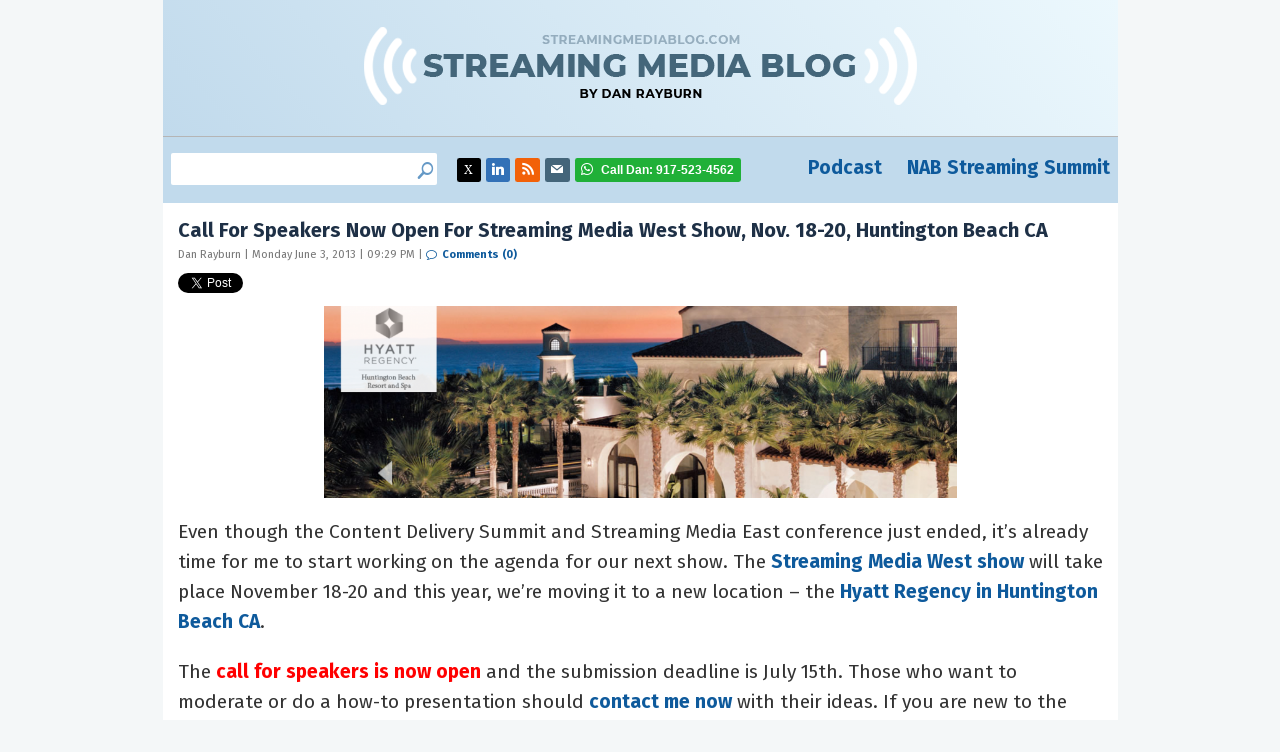

--- FILE ---
content_type: text/html; charset=UTF-8
request_url: https://www.streamingmediablog.com/2013/06/call-for-speakers-now-open-for-streaming-media-west-show-nov-18-20-huntington-beach-ca.html
body_size: 10331
content:
<!DOCTYPE html>
<html lang="en-US">
<head>
	<meta charset="UTF-8">
	<meta name="viewport" content="initial-scale=1.0,width=device-width,shrink-to-fit=no" />
	<meta http-equiv="X-UA-Compatible" content="IE=edge" />
	<link rel="profile" href="http://gmpg.org/xfn/11" />

	<link rel="apple-touch-icon" sizes="76x76" href="/apple-touch-icon.png">
	<link rel="icon" type="image/png" sizes="32x32" href="/favicon-32x32.png">
	<link rel="icon" type="image/png" sizes="16x16" href="/favicon-16x16.png">
	<link rel="manifest" href="/site.webmanifest">
	<link rel="mask-icon" href="/safari-pinned-tab.svg" color="#5bbad5">
	<meta name="msapplication-TileColor" content="#da532c">
	<meta name="theme-color" content="#ffffff">
	
	<!-- Google tag (Dan) -->
	<script async src="https://www.googletagmanager.com/gtag/js?id=G-RFH6367708"></script>
	<script>
	  window.dataLayer = window.dataLayer || [];
	  function gtag(){dataLayer.push(arguments);}
	  gtag('js', new Date());
	  gtag('config', 'G-RFH6367708');
	</script>

	<!-- Google Tag Manager (NAB) -->
	<script>(function(w,d,s,l,i){w[l]=w[l]||[];w[l].push({'gtm.start':
	new Date().getTime(),event:'gtm.js'});var f=d.getElementsByTagName(s)[0],
	j=d.createElement(s),dl=l!='dataLayer'?'&l='+l:'';j.async=true;j.src=
	'https://www.googletagmanager.com/gtm.js?id='+i+dl;f.parentNode.insertBefore(j,f);
	})(window,document,'script','dataLayer','GTM-MQKPWN');</script>
	<!-- End Google Tag Manager -->

    <meta name="twitter:site" content="@danrayburn"/>
    
	<title>Call For Speakers Now Open For Streaming Media West Show, Nov. 18-20, Huntington Beach CA &#8211; Dan Rayburn &#8211; StreamingMediaBlog.com</title>
<meta name='robots' content='max-image-preview:large' />
<link rel='dns-prefetch' href='//secure.gravatar.com' />
<link rel='dns-prefetch' href='//stats.wp.com' />
<link rel='dns-prefetch' href='//v0.wordpress.com' />
<link rel="alternate" type="application/rss+xml" title="Dan Rayburn - StreamingMediaBlog.com &raquo; Feed" href="https://www.streamingmediablog.com/feed" />
<link rel="alternate" type="application/rss+xml" title="Dan Rayburn - StreamingMediaBlog.com &raquo; Comments Feed" href="https://www.streamingmediablog.com/comments/feed" />
<link rel="alternate" title="oEmbed (JSON)" type="application/json+oembed" href="https://www.streamingmediablog.com/wp-json/oembed/1.0/embed?url=https%3A%2F%2Fwww.streamingmediablog.com%2F2013%2F06%2Fcall-for-speakers-now-open-for-streaming-media-west-show-nov-18-20-huntington-beach-ca.html" />
<link rel="alternate" title="oEmbed (XML)" type="text/xml+oembed" href="https://www.streamingmediablog.com/wp-json/oembed/1.0/embed?url=https%3A%2F%2Fwww.streamingmediablog.com%2F2013%2F06%2Fcall-for-speakers-now-open-for-streaming-media-west-show-nov-18-20-huntington-beach-ca.html&#038;format=xml" />
<style id='wp-img-auto-sizes-contain-inline-css' type='text/css'>
img:is([sizes=auto i],[sizes^="auto," i]){contain-intrinsic-size:3000px 1500px}
/*# sourceURL=wp-img-auto-sizes-contain-inline-css */
</style>
<link rel='stylesheet' id='jetpack_related-posts-css' href='https://www.streamingmediablog.com/wp-content/plugins/jetpack/modules/related-posts/related-posts.css?ver=20240116' type='text/css' media='all' />
<style id='wp-emoji-styles-inline-css' type='text/css'>

	img.wp-smiley, img.emoji {
		display: inline !important;
		border: none !important;
		box-shadow: none !important;
		height: 1em !important;
		width: 1em !important;
		margin: 0 0.07em !important;
		vertical-align: -0.1em !important;
		background: none !important;
		padding: 0 !important;
	}
/*# sourceURL=wp-emoji-styles-inline-css */
</style>
<style id='wp-block-library-inline-css' type='text/css'>
:root{--wp-block-synced-color:#7a00df;--wp-block-synced-color--rgb:122,0,223;--wp-bound-block-color:var(--wp-block-synced-color);--wp-editor-canvas-background:#ddd;--wp-admin-theme-color:#007cba;--wp-admin-theme-color--rgb:0,124,186;--wp-admin-theme-color-darker-10:#006ba1;--wp-admin-theme-color-darker-10--rgb:0,107,160.5;--wp-admin-theme-color-darker-20:#005a87;--wp-admin-theme-color-darker-20--rgb:0,90,135;--wp-admin-border-width-focus:2px}@media (min-resolution:192dpi){:root{--wp-admin-border-width-focus:1.5px}}.wp-element-button{cursor:pointer}:root .has-very-light-gray-background-color{background-color:#eee}:root .has-very-dark-gray-background-color{background-color:#313131}:root .has-very-light-gray-color{color:#eee}:root .has-very-dark-gray-color{color:#313131}:root .has-vivid-green-cyan-to-vivid-cyan-blue-gradient-background{background:linear-gradient(135deg,#00d084,#0693e3)}:root .has-purple-crush-gradient-background{background:linear-gradient(135deg,#34e2e4,#4721fb 50%,#ab1dfe)}:root .has-hazy-dawn-gradient-background{background:linear-gradient(135deg,#faaca8,#dad0ec)}:root .has-subdued-olive-gradient-background{background:linear-gradient(135deg,#fafae1,#67a671)}:root .has-atomic-cream-gradient-background{background:linear-gradient(135deg,#fdd79a,#004a59)}:root .has-nightshade-gradient-background{background:linear-gradient(135deg,#330968,#31cdcf)}:root .has-midnight-gradient-background{background:linear-gradient(135deg,#020381,#2874fc)}:root{--wp--preset--font-size--normal:16px;--wp--preset--font-size--huge:42px}.has-regular-font-size{font-size:1em}.has-larger-font-size{font-size:2.625em}.has-normal-font-size{font-size:var(--wp--preset--font-size--normal)}.has-huge-font-size{font-size:var(--wp--preset--font-size--huge)}.has-text-align-center{text-align:center}.has-text-align-left{text-align:left}.has-text-align-right{text-align:right}.has-fit-text{white-space:nowrap!important}#end-resizable-editor-section{display:none}.aligncenter{clear:both}.items-justified-left{justify-content:flex-start}.items-justified-center{justify-content:center}.items-justified-right{justify-content:flex-end}.items-justified-space-between{justify-content:space-between}.screen-reader-text{border:0;clip-path:inset(50%);height:1px;margin:-1px;overflow:hidden;padding:0;position:absolute;width:1px;word-wrap:normal!important}.screen-reader-text:focus{background-color:#ddd;clip-path:none;color:#444;display:block;font-size:1em;height:auto;left:5px;line-height:normal;padding:15px 23px 14px;text-decoration:none;top:5px;width:auto;z-index:100000}html :where(.has-border-color){border-style:solid}html :where([style*=border-top-color]){border-top-style:solid}html :where([style*=border-right-color]){border-right-style:solid}html :where([style*=border-bottom-color]){border-bottom-style:solid}html :where([style*=border-left-color]){border-left-style:solid}html :where([style*=border-width]){border-style:solid}html :where([style*=border-top-width]){border-top-style:solid}html :where([style*=border-right-width]){border-right-style:solid}html :where([style*=border-bottom-width]){border-bottom-style:solid}html :where([style*=border-left-width]){border-left-style:solid}html :where(img[class*=wp-image-]){height:auto;max-width:100%}:where(figure){margin:0 0 1em}html :where(.is-position-sticky){--wp-admin--admin-bar--position-offset:var(--wp-admin--admin-bar--height,0px)}@media screen and (max-width:600px){html :where(.is-position-sticky){--wp-admin--admin-bar--position-offset:0px}}

/*# sourceURL=wp-block-library-inline-css */
</style><style id='global-styles-inline-css' type='text/css'>
:root{--wp--preset--aspect-ratio--square: 1;--wp--preset--aspect-ratio--4-3: 4/3;--wp--preset--aspect-ratio--3-4: 3/4;--wp--preset--aspect-ratio--3-2: 3/2;--wp--preset--aspect-ratio--2-3: 2/3;--wp--preset--aspect-ratio--16-9: 16/9;--wp--preset--aspect-ratio--9-16: 9/16;--wp--preset--color--black: #000000;--wp--preset--color--cyan-bluish-gray: #abb8c3;--wp--preset--color--white: #ffffff;--wp--preset--color--pale-pink: #f78da7;--wp--preset--color--vivid-red: #cf2e2e;--wp--preset--color--luminous-vivid-orange: #ff6900;--wp--preset--color--luminous-vivid-amber: #fcb900;--wp--preset--color--light-green-cyan: #7bdcb5;--wp--preset--color--vivid-green-cyan: #00d084;--wp--preset--color--pale-cyan-blue: #8ed1fc;--wp--preset--color--vivid-cyan-blue: #0693e3;--wp--preset--color--vivid-purple: #9b51e0;--wp--preset--gradient--vivid-cyan-blue-to-vivid-purple: linear-gradient(135deg,rgb(6,147,227) 0%,rgb(155,81,224) 100%);--wp--preset--gradient--light-green-cyan-to-vivid-green-cyan: linear-gradient(135deg,rgb(122,220,180) 0%,rgb(0,208,130) 100%);--wp--preset--gradient--luminous-vivid-amber-to-luminous-vivid-orange: linear-gradient(135deg,rgb(252,185,0) 0%,rgb(255,105,0) 100%);--wp--preset--gradient--luminous-vivid-orange-to-vivid-red: linear-gradient(135deg,rgb(255,105,0) 0%,rgb(207,46,46) 100%);--wp--preset--gradient--very-light-gray-to-cyan-bluish-gray: linear-gradient(135deg,rgb(238,238,238) 0%,rgb(169,184,195) 100%);--wp--preset--gradient--cool-to-warm-spectrum: linear-gradient(135deg,rgb(74,234,220) 0%,rgb(151,120,209) 20%,rgb(207,42,186) 40%,rgb(238,44,130) 60%,rgb(251,105,98) 80%,rgb(254,248,76) 100%);--wp--preset--gradient--blush-light-purple: linear-gradient(135deg,rgb(255,206,236) 0%,rgb(152,150,240) 100%);--wp--preset--gradient--blush-bordeaux: linear-gradient(135deg,rgb(254,205,165) 0%,rgb(254,45,45) 50%,rgb(107,0,62) 100%);--wp--preset--gradient--luminous-dusk: linear-gradient(135deg,rgb(255,203,112) 0%,rgb(199,81,192) 50%,rgb(65,88,208) 100%);--wp--preset--gradient--pale-ocean: linear-gradient(135deg,rgb(255,245,203) 0%,rgb(182,227,212) 50%,rgb(51,167,181) 100%);--wp--preset--gradient--electric-grass: linear-gradient(135deg,rgb(202,248,128) 0%,rgb(113,206,126) 100%);--wp--preset--gradient--midnight: linear-gradient(135deg,rgb(2,3,129) 0%,rgb(40,116,252) 100%);--wp--preset--font-size--small: 13px;--wp--preset--font-size--medium: 20px;--wp--preset--font-size--large: 36px;--wp--preset--font-size--x-large: 42px;--wp--preset--spacing--20: 0.44rem;--wp--preset--spacing--30: 0.67rem;--wp--preset--spacing--40: 1rem;--wp--preset--spacing--50: 1.5rem;--wp--preset--spacing--60: 2.25rem;--wp--preset--spacing--70: 3.38rem;--wp--preset--spacing--80: 5.06rem;--wp--preset--shadow--natural: 6px 6px 9px rgba(0, 0, 0, 0.2);--wp--preset--shadow--deep: 12px 12px 50px rgba(0, 0, 0, 0.4);--wp--preset--shadow--sharp: 6px 6px 0px rgba(0, 0, 0, 0.2);--wp--preset--shadow--outlined: 6px 6px 0px -3px rgb(255, 255, 255), 6px 6px rgb(0, 0, 0);--wp--preset--shadow--crisp: 6px 6px 0px rgb(0, 0, 0);}:where(.is-layout-flex){gap: 0.5em;}:where(.is-layout-grid){gap: 0.5em;}body .is-layout-flex{display: flex;}.is-layout-flex{flex-wrap: wrap;align-items: center;}.is-layout-flex > :is(*, div){margin: 0;}body .is-layout-grid{display: grid;}.is-layout-grid > :is(*, div){margin: 0;}:where(.wp-block-columns.is-layout-flex){gap: 2em;}:where(.wp-block-columns.is-layout-grid){gap: 2em;}:where(.wp-block-post-template.is-layout-flex){gap: 1.25em;}:where(.wp-block-post-template.is-layout-grid){gap: 1.25em;}.has-black-color{color: var(--wp--preset--color--black) !important;}.has-cyan-bluish-gray-color{color: var(--wp--preset--color--cyan-bluish-gray) !important;}.has-white-color{color: var(--wp--preset--color--white) !important;}.has-pale-pink-color{color: var(--wp--preset--color--pale-pink) !important;}.has-vivid-red-color{color: var(--wp--preset--color--vivid-red) !important;}.has-luminous-vivid-orange-color{color: var(--wp--preset--color--luminous-vivid-orange) !important;}.has-luminous-vivid-amber-color{color: var(--wp--preset--color--luminous-vivid-amber) !important;}.has-light-green-cyan-color{color: var(--wp--preset--color--light-green-cyan) !important;}.has-vivid-green-cyan-color{color: var(--wp--preset--color--vivid-green-cyan) !important;}.has-pale-cyan-blue-color{color: var(--wp--preset--color--pale-cyan-blue) !important;}.has-vivid-cyan-blue-color{color: var(--wp--preset--color--vivid-cyan-blue) !important;}.has-vivid-purple-color{color: var(--wp--preset--color--vivid-purple) !important;}.has-black-background-color{background-color: var(--wp--preset--color--black) !important;}.has-cyan-bluish-gray-background-color{background-color: var(--wp--preset--color--cyan-bluish-gray) !important;}.has-white-background-color{background-color: var(--wp--preset--color--white) !important;}.has-pale-pink-background-color{background-color: var(--wp--preset--color--pale-pink) !important;}.has-vivid-red-background-color{background-color: var(--wp--preset--color--vivid-red) !important;}.has-luminous-vivid-orange-background-color{background-color: var(--wp--preset--color--luminous-vivid-orange) !important;}.has-luminous-vivid-amber-background-color{background-color: var(--wp--preset--color--luminous-vivid-amber) !important;}.has-light-green-cyan-background-color{background-color: var(--wp--preset--color--light-green-cyan) !important;}.has-vivid-green-cyan-background-color{background-color: var(--wp--preset--color--vivid-green-cyan) !important;}.has-pale-cyan-blue-background-color{background-color: var(--wp--preset--color--pale-cyan-blue) !important;}.has-vivid-cyan-blue-background-color{background-color: var(--wp--preset--color--vivid-cyan-blue) !important;}.has-vivid-purple-background-color{background-color: var(--wp--preset--color--vivid-purple) !important;}.has-black-border-color{border-color: var(--wp--preset--color--black) !important;}.has-cyan-bluish-gray-border-color{border-color: var(--wp--preset--color--cyan-bluish-gray) !important;}.has-white-border-color{border-color: var(--wp--preset--color--white) !important;}.has-pale-pink-border-color{border-color: var(--wp--preset--color--pale-pink) !important;}.has-vivid-red-border-color{border-color: var(--wp--preset--color--vivid-red) !important;}.has-luminous-vivid-orange-border-color{border-color: var(--wp--preset--color--luminous-vivid-orange) !important;}.has-luminous-vivid-amber-border-color{border-color: var(--wp--preset--color--luminous-vivid-amber) !important;}.has-light-green-cyan-border-color{border-color: var(--wp--preset--color--light-green-cyan) !important;}.has-vivid-green-cyan-border-color{border-color: var(--wp--preset--color--vivid-green-cyan) !important;}.has-pale-cyan-blue-border-color{border-color: var(--wp--preset--color--pale-cyan-blue) !important;}.has-vivid-cyan-blue-border-color{border-color: var(--wp--preset--color--vivid-cyan-blue) !important;}.has-vivid-purple-border-color{border-color: var(--wp--preset--color--vivid-purple) !important;}.has-vivid-cyan-blue-to-vivid-purple-gradient-background{background: var(--wp--preset--gradient--vivid-cyan-blue-to-vivid-purple) !important;}.has-light-green-cyan-to-vivid-green-cyan-gradient-background{background: var(--wp--preset--gradient--light-green-cyan-to-vivid-green-cyan) !important;}.has-luminous-vivid-amber-to-luminous-vivid-orange-gradient-background{background: var(--wp--preset--gradient--luminous-vivid-amber-to-luminous-vivid-orange) !important;}.has-luminous-vivid-orange-to-vivid-red-gradient-background{background: var(--wp--preset--gradient--luminous-vivid-orange-to-vivid-red) !important;}.has-very-light-gray-to-cyan-bluish-gray-gradient-background{background: var(--wp--preset--gradient--very-light-gray-to-cyan-bluish-gray) !important;}.has-cool-to-warm-spectrum-gradient-background{background: var(--wp--preset--gradient--cool-to-warm-spectrum) !important;}.has-blush-light-purple-gradient-background{background: var(--wp--preset--gradient--blush-light-purple) !important;}.has-blush-bordeaux-gradient-background{background: var(--wp--preset--gradient--blush-bordeaux) !important;}.has-luminous-dusk-gradient-background{background: var(--wp--preset--gradient--luminous-dusk) !important;}.has-pale-ocean-gradient-background{background: var(--wp--preset--gradient--pale-ocean) !important;}.has-electric-grass-gradient-background{background: var(--wp--preset--gradient--electric-grass) !important;}.has-midnight-gradient-background{background: var(--wp--preset--gradient--midnight) !important;}.has-small-font-size{font-size: var(--wp--preset--font-size--small) !important;}.has-medium-font-size{font-size: var(--wp--preset--font-size--medium) !important;}.has-large-font-size{font-size: var(--wp--preset--font-size--large) !important;}.has-x-large-font-size{font-size: var(--wp--preset--font-size--x-large) !important;}
/*# sourceURL=global-styles-inline-css */
</style>

<style id='classic-theme-styles-inline-css' type='text/css'>
/*! This file is auto-generated */
.wp-block-button__link{color:#fff;background-color:#32373c;border-radius:9999px;box-shadow:none;text-decoration:none;padding:calc(.667em + 2px) calc(1.333em + 2px);font-size:1.125em}.wp-block-file__button{background:#32373c;color:#fff;text-decoration:none}
/*# sourceURL=/wp-includes/css/classic-themes.min.css */
</style>
<link rel='stylesheet' id='smblog-style-css' href='https://www.streamingmediablog.com/wp-content/themes/smblog/style.css?1&#038;ver=1694443945' type='text/css' media='all' />
<link rel='stylesheet' id='sharedaddy-css' href='https://www.streamingmediablog.com/wp-content/plugins/jetpack/modules/sharedaddy/sharing.css?ver=15.4' type='text/css' media='all' />
<link rel='stylesheet' id='social-logos-css' href='https://www.streamingmediablog.com/wp-content/plugins/jetpack/_inc/social-logos/social-logos.min.css?ver=15.4' type='text/css' media='all' />
<script type="text/javascript" id="jetpack_related-posts-js-extra">
/* <![CDATA[ */
var related_posts_js_options = {"post_heading":"h4"};
//# sourceURL=jetpack_related-posts-js-extra
/* ]]> */
</script>
<script type="text/javascript" src="https://www.streamingmediablog.com/wp-content/plugins/jetpack/_inc/build/related-posts/related-posts.min.js?ver=20240116" id="jetpack_related-posts-js"></script>
<script type="text/javascript" src="https://www.streamingmediablog.com/wp-includes/js/jquery/jquery.min.js?ver=3.7.1" id="jquery-core-js"></script>
<script type="text/javascript" src="https://www.streamingmediablog.com/wp-includes/js/jquery/jquery-migrate.min.js?ver=3.4.1" id="jquery-migrate-js"></script>
<script type="text/javascript" src="https://www.streamingmediablog.com/wp-content/themes/smblog/picturefill.min.js?ver=3.0.2" id="picturefill-js" async></script>
<link rel="https://api.w.org/" href="https://www.streamingmediablog.com/wp-json/" /><link rel="alternate" title="JSON" type="application/json" href="https://www.streamingmediablog.com/wp-json/wp/v2/posts/4321" /><link rel="EditURI" type="application/rsd+xml" title="RSD" href="https://www.streamingmediablog.com/xmlrpc.php?rsd" />
<link rel="canonical" href="https://www.streamingmediablog.com/2013/06/call-for-speakers-now-open-for-streaming-media-west-show-nov-18-20-huntington-beach-ca.html" />
<link rel='shortlink' href='https://wp.me/p4oCGC-17H' />
	<style>img#wpstats{display:none}</style>
			<script>document.createElement("picture");</script>
		<link rel="shortcut icon" href="https://www.streamingmediablog.com/wp-content/themes/smblog/favicon.ico?a=1" type="image/x-icon" />
	
<!-- Jetpack Open Graph Tags -->
<meta property="og:type" content="article" />
<meta property="og:title" content="Call For Speakers Now Open For Streaming Media West Show, Nov. 18-20, Huntington Beach CA" />
<meta property="og:url" content="https://www.streamingmediablog.com/2013/06/call-for-speakers-now-open-for-streaming-media-west-show-nov-18-20-huntington-beach-ca.html" />
<meta property="og:description" content="Even though the Content Delivery Summit and Streaming Media East conference just ended, it&#8217;s already time for me to start working on the agenda for our next show. The Streaming Media West sho…" />
<meta property="article:published_time" content="2013-06-04T01:29:10+00:00" />
<meta property="article:modified_time" content="2013-06-04T01:29:10+00:00" />
<meta property="og:site_name" content="Dan Rayburn - StreamingMediaBlog.com" />
<meta property="og:image" content="https://www.streamingmediablog.com/wp-content/uploads/2013/06/Screen-Shot-2013-06-03-at-9.16.27-PM-1024x311.png" />
<meta property="og:image:width" content="633" />
<meta property="og:image:height" content="192" />
<meta property="og:image:alt" content="Screen Shot 2013-06-03 at 9.16.27 PM" />
<meta property="og:locale" content="en_US" />
<meta name="twitter:text:title" content="Call For Speakers Now Open For Streaming Media West Show, Nov. 18-20, Huntington Beach CA" />
<meta name="twitter:image" content="https://www.streamingmediablog.com/wp-content/uploads/2013/06/Screen-Shot-2013-06-03-at-9.16.27-PM-1024x311.png?w=640" />
<meta name="twitter:image:alt" content="Screen Shot 2013-06-03 at 9.16.27 PM" />
<meta name="twitter:card" content="summary_large_image" />

<!-- End Jetpack Open Graph Tags -->
<link rel="icon" href="https://www.streamingmediablog.com/wp-content/uploads/2021/12/cropped-profile-pic-reversed-32x32.jpg" sizes="32x32" />
<link rel="icon" href="https://www.streamingmediablog.com/wp-content/uploads/2021/12/cropped-profile-pic-reversed-192x192.jpg" sizes="192x192" />
<link rel="apple-touch-icon" href="https://www.streamingmediablog.com/wp-content/uploads/2021/12/cropped-profile-pic-reversed-180x180.jpg" />
<meta name="msapplication-TileImage" content="https://www.streamingmediablog.com/wp-content/uploads/2021/12/cropped-profile-pic-reversed-270x270.jpg" />
	<script async='async' src='https://www.googletagservices.com/tag/js/gpt.js'></script>
<script>
  var googletag = googletag || {};
  googletag.cmd = googletag.cmd || [];
</script>

<script>
  googletag.cmd.push(function() {
    var mapping = googletag.sizeMapping().addSize([0,0],[300,50]).addSize([768,0],[728,90]).build();
    googletag.defineSlot('/51876889/businessofvideoblog-banner', [468, 60], 'div-gpt-ad-1513892161070-0').addService(googletag.pubads());
    googletag.defineSlot('/51876889/businessofvideoblog-boxes', [[300, 150], [300, 200], [300, 100], [300, 250]], 'div-gpt-ad-1513892161070-1').addService(googletag.pubads());
    googletag.defineSlot('/51876889/businessofvideoblog-leaderboard', [[728, 90],[300,50]], 'div-gpt-ad-1513892161070-2').addService(googletag.pubads()).defineSizeMapping(mapping);
    googletag.defineSlot('/51876889/businessofvideoblog-rectangle_1', [300, 100], 'div-gpt-ad-1513892161070-3').addService(googletag.pubads());
    googletag.defineSlot('/51876889/businessofvideoblog-rectangle_10', [300, 100], 'div-gpt-ad-1513892161070-4').addService(googletag.pubads());
    googletag.defineSlot('/51876889/businessofvideoblog-rectangle_11', [300, 100], 'div-gpt-ad-1513892161070-5').addService(googletag.pubads());
    googletag.defineSlot('/51876889/businessofvideoblog-rectangle_12', [300, 100], 'div-gpt-ad-1513892161070-6').addService(googletag.pubads());
    googletag.defineSlot('/51876889/businessofvideoblog-rectangle_13', [300, 100], 'div-gpt-ad-1513892161070-7').addService(googletag.pubads());
    googletag.defineSlot('/51876889/businessofvideoblog-rectangle_14', [300, 100], 'div-gpt-ad-1513892161070-8').addService(googletag.pubads());
    googletag.defineSlot('/51876889/businessofvideoblog-rectangle_15', [300, 100], 'div-gpt-ad-1513892161070-9').addService(googletag.pubads());
    googletag.defineSlot('/51876889/businessofvideoblog-rectangle_16', [300, 100], 'div-gpt-ad-1513892161070-10').addService(googletag.pubads());
    googletag.defineSlot('/51876889/businessofvideoblog-rectangle_17', [300, 100], 'div-gpt-ad-1513892161070-11').addService(googletag.pubads());
    googletag.defineSlot('/51876889/businessofvideoblog-rectangle_18', [300, 100], 'div-gpt-ad-1513892161070-12').addService(googletag.pubads());
    googletag.defineSlot('/51876889/businessofvideoblog-rectangle_19', [300, 100], 'div-gpt-ad-1513892161070-13').addService(googletag.pubads());
    googletag.defineSlot('/51876889/businessofvideoblog-rectangle_2', [300, 100], 'div-gpt-ad-1513892161070-14').addService(googletag.pubads());
    googletag.defineSlot('/51876889/businessofvideoblog-rectangle_20', [300, 100], 'div-gpt-ad-1513892161070-15').addService(googletag.pubads());
    googletag.defineSlot('/51876889/businessofvideoblog-rectangle_21', [300, 100], 'div-gpt-ad-1513892161070-16').addService(googletag.pubads());
    googletag.defineSlot('/51876889/businessofvideoblog-rectangle_22', [300, 100], 'div-gpt-ad-1513892161070-17').addService(googletag.pubads());
    googletag.defineSlot('/51876889/businessofvideoblog-rectangle_23', [300, 100], 'div-gpt-ad-1513892161070-18').addService(googletag.pubads());
    googletag.defineSlot('/51876889/businessofvideoblog-rectangle_24', [300, 100], 'div-gpt-ad-1513892161070-19').addService(googletag.pubads());
    googletag.defineSlot('/51876889/businessofvideoblog-rectangle_25', [300, 100], 'div-gpt-ad-1513892161070-20').addService(googletag.pubads());
    googletag.defineSlot('/51876889/businessofvideoblog-rectangle_3', [300, 100], 'div-gpt-ad-1513892161070-21').addService(googletag.pubads());
    googletag.defineSlot('/51876889/businessofvideoblog-rectangle_4', [300, 100], 'div-gpt-ad-1513892161070-22').addService(googletag.pubads());
    googletag.defineSlot('/51876889/businessofvideoblog-rectangle_5', [300, 100], 'div-gpt-ad-1513892161070-23').addService(googletag.pubads());
    googletag.defineSlot('/51876889/businessofvideoblog-rectangle_6', [300, 100], 'div-gpt-ad-1513892161070-24').addService(googletag.pubads());
    googletag.defineSlot('/51876889/businessofvideoblog-rectangle_7', [300, 100], 'div-gpt-ad-1513892161070-25').addService(googletag.pubads());
    googletag.defineSlot('/51876889/businessofvideoblog-rectangle_8', [300, 100], 'div-gpt-ad-1513892161070-26').addService(googletag.pubads());
    googletag.defineSlot('/51876889/businessofvideoblog-rectangle_9', [300, 100], 'div-gpt-ad-1513892161070-27').addService(googletag.pubads());
    googletag.pubads().enableSingleRequest();
    googletag.pubads().collapseEmptyDivs();
    googletag.enableServices();
  });
</script>	<script>
	var _prum = [['id', '51ab82aeabe53d0d3a000000'],
				 ['mark', 'firstbyte', (new Date()).getTime()]];
	(function() {
		var s = document.getElementsByTagName('script')[0]
		  , p = document.createElement('script');
		p.async = 'async';
		p.src = '//rum-static.pingdom.net/prum.min.js';
		s.parentNode.insertBefore(p, s);
	})();
	</script>
	<link href="https://fonts.googleapis.com/css?family=Fira+Sans:400,400i,700,700i&display=swap" rel="stylesheet">
</head>
<body class="wp-singular post-template-default single single-post postid-4321 single-format-standard wp-theme-smblog">

<!-- Google Tag Manager (NAB) -->
<noscript><iframe src="https://www.googletagmanager.com/ns.html?id=GTM-MQKPWN"
height="0" width="0" style="display:none;visibility:hidden"></iframe></noscript>
<!-- End Google Tag Manager -->
	
<div id="fullwrap">
<header>
	<div id="header" class="container headercontainer">
		<a href="https://www.streamingmediablog.com" id="logo"><img src="https://www.streamingmediablog.com/wp-content/themes/smblog/images/streamingmediablog.png" width="555" height="95" alt="StreamingMediaBlog.com - The business behind the technology of online video." /></a>
	</div>
</header>

<nav id="navigation" class="container">

		<div id="header-sidebar"> 	<div class="widget-content"><ul><form role="search" method="get" id="searchform" class="searchform" action="https://www.streamingmediablog.com/">
				<div>
					<label class="screen-reader-text" for="s">Search for:</label>
					<input type="text" value="" name="s" id="s" />
					<input type="submit" id="searchsubmit" value="Search" />
				</div>
			</form></ul></div><div class="widget_text widget-content"><ul><div class="textwidget custom-html-widget"><li class='social-twitter'><a href='https://www.x.com/danrayburn' target='_blank'><span class="sr-only">Twitter: @danrayburn</span></a></li>
<li class='social-linkedin'><a href='https://www.linkedin.com/in/danrayburn' target='_blank'><span class="sr-only">LinkedIn: danrayburn</span></a></li>
<li class='social-rss'><a href='https://www.streamingmediablog.com/rss' target='_blank'></a></li>
<li class='social-email'><a href='mailto:dan@danrayburn.com'><span class="sr-only">dan@danrayburn.com</span></a></li>
<li class='social-phone'><a><span>Call Dan: </span>917-523-4562</a></li></div></ul></div>		</div>
	
	<div id="header-navigation">
		<div>
			<div class="menu-primary-container"><ul id="menu-primary" class="menu"><li id="menu-item-9939" class="menu-item menu-item-type-custom menu-item-object-custom menu-item-9939"><a target="_blank" href="https://www.danrayburnpodcast.com/" title="Dan Rayburn Podcast">Podcast</a></li>
<li id="menu-item-9940" class="menu-item menu-item-type-custom menu-item-object-custom menu-item-9940"><a target="_blank" href="https://nabstreamingsummit.com">NAB Streaming Summit</a></li>
</ul></div>		</div>
	</div>
</nav>

<div class="container">
	<div id="body" class="clearfix">	<div id="main">
	<div id="main-a">
		
		
		

				

		<div class="post single">
						<h1 class="title">Call For Speakers Now Open For Streaming Media West Show, Nov. 18-20, Huntington Beach CA</h1>
						<div class="postmeta">
				Dan Rayburn | Monday June 3, 2013 | 09:29 PM | <a class="comlink" href="https://www.streamingmediablog.com/2013/06/call-for-speakers-now-open-for-streaming-media-west-show-nov-18-20-huntington-beach-ca.html#respond"><span class="dsq-postid" data-dsqidentifier="4321 http://blog.streamingmedia.com/the_business_of_online_vi/?p=4321">Comments (0)</span></a>
			</div>
			<div class="postshare">
				<div class="sharedaddy sd-sharing-enabled"><div class="robots-nocontent sd-block sd-social sd-social-official sd-sharing"><div class="sd-content"><ul><li class="share-twitter"><a href="https://twitter.com/share" class="twitter-share-button" data-url="https://www.streamingmediablog.com/2013/06/call-for-speakers-now-open-for-streaming-media-west-show-nov-18-20-huntington-beach-ca.html" data-text="Call For Speakers Now Open For Streaming Media West Show, Nov. 18-20, Huntington Beach CA"  >Tweet</a></li><li class="share-linkedin"><div class="linkedin_button"><script type="in/share" data-url="https://www.streamingmediablog.com/2013/06/call-for-speakers-now-open-for-streaming-media-west-show-nov-18-20-huntington-beach-ca.html" data-counter="right"></script></div></li><li class="share-end"></li></ul></div></div></div>			</div>
			<div class="content clearfix notop nobot">
				<p style="text-align: center;"><a href="http://www.streamingmedia.com/Conferences/West2013/CallForSpeakers.aspx" target="_blank"><img fetchpriority="high" decoding="async" class="size-large wp-image-4322 aligncenter" style="margin-top: 5px; margin-bottom: 5px;" alt="Screen Shot 2013-06-03 at 9.16.27 PM" src="https://www.streamingmediablog.com/wp-content/uploads/2013/06/Screen-Shot-2013-06-03-at-9.16.27-PM-1024x311.png" width="633" height="192" srcset="https://www.streamingmediablog.com/wp-content/uploads/2013/06/Screen-Shot-2013-06-03-at-9.16.27-PM-1024x311.png 1024w, https://www.streamingmediablog.com/wp-content/uploads/2013/06/Screen-Shot-2013-06-03-at-9.16.27-PM-300x91.png 300w" sizes="(max-width: 340px) calc(100vw - 20px), (max-width: 673px) calc(100vw - 40px), 633px" /></a></p>
<p>Even though the Content Delivery Summit and Streaming Media East conference just ended, it&#8217;s already time for me to start working on the agenda for our next show. The <strong><a href="http://www.streamingmedia.com/Conferences/West2013/" target="_blank">Streaming Media West show</a></strong> will take place November 18-20 and this year, we&#8217;re moving it to a new location &#8211; the <a href="http://huntingtonbeach.hyatt.com/en/hotel/home.htmlhttp://" target="_blank">Hyatt Regency in Huntington Beach CA</a>.</p>
<p>The <span style="color: #ff0000;"><a href="http://www.streamingmedia.com/Conferences/West2013/CallForSpeakers.aspx" target="_blank"><span style="color: #ff0000;">call for speakers is now open</span></a></span> and the submission deadline is July 15th. Those who want to moderate or do a how-to presentation should <a href="mailto:mail@danrayburn.com">contact me now</a> with their ideas. If you are new to the submission process, please, read the instructions on the submission page as it is very detailed. And if you still have any questions, just pick up the phone and give me a call at 917-523-4562. I am always available to answer any questions about the submission process, discuss your ideas or help you with your pitch.</p>
<p>Unlike many shows that publish an agenda and then ask you to pick from it, I use your ideas and your submissions to build the program so right now, it&#8217;s a clean slate and I&#8217;m open to all ideas and suggestions on topics and focus. In addition to the usual business, content and technology topics we cover, we&#8217;ll also have a dedicated track on OTT video and we&#8217;ll be adding a satellite event this year, focusing on video production topics like shooting, lightning, audio, webcasting and the gear that makes it all possible. So come up with your best ideas and get your submissions in on time!</p>
<div class="sharedaddy sd-sharing-enabled"><div class="robots-nocontent sd-block sd-social sd-social-official sd-sharing"><div class="sd-content"><ul><li class="share-twitter"><a href="https://twitter.com/share" class="twitter-share-button" data-url="https://www.streamingmediablog.com/2013/06/call-for-speakers-now-open-for-streaming-media-west-show-nov-18-20-huntington-beach-ca.html" data-text="Call For Speakers Now Open For Streaming Media West Show, Nov. 18-20, Huntington Beach CA"  >Tweet</a></li><li class="share-linkedin"><div class="linkedin_button"><script type="in/share" data-url="https://www.streamingmediablog.com/2013/06/call-for-speakers-now-open-for-streaming-media-west-show-nov-18-20-huntington-beach-ca.html" data-counter="right"></script></div></li><li class="share-end"></li></ul></div></div></div>
<div id='jp-relatedposts' class='jp-relatedposts' >
	<h3 class="jp-relatedposts-headline"><em>Related</em></h3>
</div>			</div>
			<div class="postmeta2">
				Filed in <a href="https://www.streamingmediablog.com/category/conferences_events" rel="category tag">Conferences &amp; Events</a> | <a href="https://www.streamingmediablog.com/2013/06/call-for-speakers-now-open-for-streaming-media-west-show-nov-18-20-huntington-beach-ca.html">Permalink</a> | <a href="https://www.streamingmediablog.com/2013/06/call-for-speakers-now-open-for-streaming-media-west-show-nov-18-20-huntington-beach-ca.html#respond"><span class="dsq-postid" data-dsqidentifier="4321 http://blog.streamingmedia.com/the_business_of_online_vi/?p=4321">Comments (0)</span></a>
			</div>
		</div>
				

				
				<div class="navigation clearfix">
			<div class="navleft"><a href="https://www.streamingmediablog.com/2013/05/thursday-webinar-hevc-the-new-video-standard.html" rel="prev">&laquo; Thursday Webinar: HEVC, The New Video Standard</a></div><div class="navright"><a href="https://www.streamingmediablog.com/2013/06/presentation-videos-from-the-content-delivery-summit-now-online.html" rel="next">Presentation Videos From The Content Delivery Summit Now Online &raquo;</a></div>		</div>
				<div class="commentsection" id="comments">
					</div>
							</div>
	</div>
	</div>
	<div id="footer">
		<p>Streaming Media Blog, © 2007 - 2026 by Dan Rayburn</p>
	</div>
</div>
</div>
<script type="speculationrules">
{"prefetch":[{"source":"document","where":{"and":[{"href_matches":"/*"},{"not":{"href_matches":["/wp-*.php","/wp-admin/*","/wp-content/uploads/*","/wp-content/*","/wp-content/plugins/*","/wp-content/themes/smblog/*","/*\\?(.+)"]}},{"not":{"selector_matches":"a[rel~=\"nofollow\"]"}},{"not":{"selector_matches":".no-prefetch, .no-prefetch a"}}]},"eagerness":"conservative"}]}
</script>
			<script>!function(d,s,id){var js,fjs=d.getElementsByTagName(s)[0],p=/^http:/.test(d.location)?'http':'https';if(!d.getElementById(id)){js=d.createElement(s);js.id=id;js.src=p+'://platform.twitter.com/widgets.js';fjs.parentNode.insertBefore(js,fjs);}}(document, 'script', 'twitter-wjs');</script>
						<script type="text/javascript">
				( function () {
					var currentScript = document.currentScript;

					// Helper function to load an external script.
					function loadScript( url, cb ) {
						var script = document.createElement( 'script' );
						var prev = currentScript || document.getElementsByTagName( 'script' )[ 0 ];
						script.setAttribute( 'async', true );
						script.setAttribute( 'src', url );
						prev.parentNode.insertBefore( script, prev );
						script.addEventListener( 'load', cb );
					}

					function init() {
						loadScript( 'https://platform.linkedin.com/in.js?async=true', function () {
							if ( typeof IN !== 'undefined' ) {
								IN.init();
							}
						} );
					}

					if ( document.readyState === 'loading' ) {
						document.addEventListener( 'DOMContentLoaded', init );
					} else {
						init();
					}

					document.body.addEventListener( 'is.post-load', function() {
						if ( typeof IN !== 'undefined' ) {
							IN.parse();
						}
					} );
				} )();
			</script>
			<script type="text/javascript" src="https://www.streamingmediablog.com/wp-content/themes/smblog/jquery.fitvids.min.js?ver=1.10" id="fitvids-js"></script>
<script type="text/javascript" src="https://www.streamingmediablog.com/wp-content/themes/smblog/jscript.js?ver=1694195078" id="smblog-jscript-js"></script>
<script type="text/javascript" id="jetpack-stats-js-before">
/* <![CDATA[ */
_stq = window._stq || [];
_stq.push([ "view", {"v":"ext","blog":"64973930","post":"4321","tz":"-5","srv":"www.streamingmediablog.com","j":"1:15.4"} ]);
_stq.push([ "clickTrackerInit", "64973930", "4321" ]);
//# sourceURL=jetpack-stats-js-before
/* ]]> */
</script>
<script type="text/javascript" src="https://stats.wp.com/e-202603.js" id="jetpack-stats-js" defer="defer" data-wp-strategy="defer"></script>
<script type="text/javascript" id="sharing-js-js-extra">
/* <![CDATA[ */
var sharing_js_options = {"lang":"en","counts":"","is_stats_active":"1"};
//# sourceURL=sharing-js-js-extra
/* ]]> */
</script>
<script type="text/javascript" src="https://www.streamingmediablog.com/wp-content/plugins/jetpack/_inc/build/sharedaddy/sharing.min.js?ver=15.4" id="sharing-js-js"></script>
<script id="wp-emoji-settings" type="application/json">
{"baseUrl":"https://s.w.org/images/core/emoji/17.0.2/72x72/","ext":".png","svgUrl":"https://s.w.org/images/core/emoji/17.0.2/svg/","svgExt":".svg","source":{"concatemoji":"https://www.streamingmediablog.com/wp-includes/js/wp-emoji-release.min.js?ver=6.9"}}
</script>
<script type="module">
/* <![CDATA[ */
/*! This file is auto-generated */
const a=JSON.parse(document.getElementById("wp-emoji-settings").textContent),o=(window._wpemojiSettings=a,"wpEmojiSettingsSupports"),s=["flag","emoji"];function i(e){try{var t={supportTests:e,timestamp:(new Date).valueOf()};sessionStorage.setItem(o,JSON.stringify(t))}catch(e){}}function c(e,t,n){e.clearRect(0,0,e.canvas.width,e.canvas.height),e.fillText(t,0,0);t=new Uint32Array(e.getImageData(0,0,e.canvas.width,e.canvas.height).data);e.clearRect(0,0,e.canvas.width,e.canvas.height),e.fillText(n,0,0);const a=new Uint32Array(e.getImageData(0,0,e.canvas.width,e.canvas.height).data);return t.every((e,t)=>e===a[t])}function p(e,t){e.clearRect(0,0,e.canvas.width,e.canvas.height),e.fillText(t,0,0);var n=e.getImageData(16,16,1,1);for(let e=0;e<n.data.length;e++)if(0!==n.data[e])return!1;return!0}function u(e,t,n,a){switch(t){case"flag":return n(e,"\ud83c\udff3\ufe0f\u200d\u26a7\ufe0f","\ud83c\udff3\ufe0f\u200b\u26a7\ufe0f")?!1:!n(e,"\ud83c\udde8\ud83c\uddf6","\ud83c\udde8\u200b\ud83c\uddf6")&&!n(e,"\ud83c\udff4\udb40\udc67\udb40\udc62\udb40\udc65\udb40\udc6e\udb40\udc67\udb40\udc7f","\ud83c\udff4\u200b\udb40\udc67\u200b\udb40\udc62\u200b\udb40\udc65\u200b\udb40\udc6e\u200b\udb40\udc67\u200b\udb40\udc7f");case"emoji":return!a(e,"\ud83e\u1fac8")}return!1}function f(e,t,n,a){let r;const o=(r="undefined"!=typeof WorkerGlobalScope&&self instanceof WorkerGlobalScope?new OffscreenCanvas(300,150):document.createElement("canvas")).getContext("2d",{willReadFrequently:!0}),s=(o.textBaseline="top",o.font="600 32px Arial",{});return e.forEach(e=>{s[e]=t(o,e,n,a)}),s}function r(e){var t=document.createElement("script");t.src=e,t.defer=!0,document.head.appendChild(t)}a.supports={everything:!0,everythingExceptFlag:!0},new Promise(t=>{let n=function(){try{var e=JSON.parse(sessionStorage.getItem(o));if("object"==typeof e&&"number"==typeof e.timestamp&&(new Date).valueOf()<e.timestamp+604800&&"object"==typeof e.supportTests)return e.supportTests}catch(e){}return null}();if(!n){if("undefined"!=typeof Worker&&"undefined"!=typeof OffscreenCanvas&&"undefined"!=typeof URL&&URL.createObjectURL&&"undefined"!=typeof Blob)try{var e="postMessage("+f.toString()+"("+[JSON.stringify(s),u.toString(),c.toString(),p.toString()].join(",")+"));",a=new Blob([e],{type:"text/javascript"});const r=new Worker(URL.createObjectURL(a),{name:"wpTestEmojiSupports"});return void(r.onmessage=e=>{i(n=e.data),r.terminate(),t(n)})}catch(e){}i(n=f(s,u,c,p))}t(n)}).then(e=>{for(const n in e)a.supports[n]=e[n],a.supports.everything=a.supports.everything&&a.supports[n],"flag"!==n&&(a.supports.everythingExceptFlag=a.supports.everythingExceptFlag&&a.supports[n]);var t;a.supports.everythingExceptFlag=a.supports.everythingExceptFlag&&!a.supports.flag,a.supports.everything||((t=a.source||{}).concatemoji?r(t.concatemoji):t.wpemoji&&t.twemoji&&(r(t.twemoji),r(t.wpemoji)))});
//# sourceURL=https://www.streamingmediablog.com/wp-includes/js/wp-emoji-loader.min.js
/* ]]> */
</script>
</body>
</html>

--- FILE ---
content_type: text/html;charset=UTF-8
request_url: https://pixel-sync.sitescout.com/dmp/asyncPixelSync?cookieQ=1
body_size: 875
content:

<html>
<body style="margin: 0;">
<script type="text/javascript">
    function __load_async() {
        for (var a =["https://dpm.demdex.net/ibs:dpid=82530&dpuuid=a4faec73-1aac-4c68-afd8-167078ba1159-696b43c8-5553&gdpr=0&gdpr_consent=","https://pixel.tapad.com/idsync/ex/receive?partner_id=2499&partner_device_id=a4faec73-1aac-4c68-afd8-167078ba1159-696b43c8-5553","https://loadm.exelator.com/load/?p=204&g=700&j=0&buid=a4faec73-1aac-4c68-afd8-167078ba1159-696b43c8-5553&gdpr=0&gdpr_consent=","https://idsync.rlcdn.com/384136.gif?partner_uid=a4faec73-1aac-4c68-afd8-167078ba1159-696b43c8-5553&gdpr=0&gdpr_consent=","https://sync.crwdcntrl.net/qmap?c=1389&tp=STSC&tpid=a4faec73-1aac-4c68-afd8-167078ba1159-696b43c8-5553&gdpr=0&gdpr_consent="], b = 0; b < a.length; b++) {
            var c = document.createElement("img");
            c.height = 1, c.width = 1, c.style.display = "none", c.src = a[b], document.body.appendChild(c)
        }
    }
    "complete" === document.readyState ? __load_async() : window.attachEvent ? window.attachEvent("onload", __load_async) : window.addEventListener && window.addEventListener("load", __load_async, !1);
</script>
</body>
</html>


--- FILE ---
content_type: text/css
request_url: https://www.streamingmediablog.com/wp-content/themes/smblog/style.css?1&ver=1694443945
body_size: 7204
content:
/*
Theme Name: Streaming Media Blog
Description: Custom theme
Version: 2.0
Author: Stephen Merriman
Author URI: http://www.cre8d-design.com
*/
@font-face {
  font-family: 'fontello';
  src: url('fontello/font/fontello.eot?2');
  src: url('fontello/font/fontello.eot?2#iefix') format('embedded-opentype'),
       url('fontello/font/fontello.woff2?2') format('woff2'),
       url('fontello/font/fontello.woff?2') format('woff'),
       url('fontello/font/fontello.ttf?2') format('truetype'),
       url('fontello/font/fontello.svg?2#fontello') format('svg');
  font-weight: normal;
  font-style: normal;
}

@font-face {
    font-family: 'Socicon';
    src:  url('fonts/Socicon.eot?87visu');
    src:  url('fonts/Socicon.eot?87visu#iefix') format('embedded-opentype'),
      url('fonts/Socicon.woff2?87visu') format('woff2'),
      url('fonts/Socicon.ttf?87visu') format('truetype'),
      url('fonts/Socicon.woff?87visu') format('woff'),
      url('fonts/Socicon.svg?87visu#Socicon') format('svg');
    font-weight: normal;
    font-style: normal;
  }
  
  [class^="socicon-"], [class*=" socicon-"], 
  [class^="social-"] a:before, [class*=" social-"] a:before {
    /* use !important to prevent issues with browser extensions that change fonts */
    font-family: 'Socicon' !important;
    speak: none;
    font-style: normal;
    font-weight: normal;
    font-variant: normal;
    text-transform: none;
    line-height: 1;
  
    /* Better Font Rendering =========== */
    -webkit-font-smoothing: antialiased;
    -moz-osx-font-smoothing: grayscale;
  }

  @charset "UTF-8";

/*
* Symbolset
* www.symbolset.com
* Copyright Â© 2012 Oak Studios LLC
*
* Upload this file to your web server
* and place this within your <head> tags.
* <link href="webfonts/ss-standard.css" rel="stylesheet" />
*/

@font-face {
  font-family: "SSStandard";
  src: url('fonts/ss-standard.eot');
  src: url('fonts/ss-standard.eot?#iefix') format('embedded-opentype'),
       url('fonts/ss-standard.woff') format('woff'),
       url('fonts/ss-standard.ttf')  format('truetype'),
       url('fonts/ss-standard.svg#SSStandard') format('svg');
  font-weight: normal;
  font-style: normal;
}

/* This triggers a redraw in IE to Fix IE8's :before content rendering. */
html:hover [class^="ss-"]{-ms-zoom: 1;}

.ss-icon, .ss-icon.ss-standard,
[class^="ss-"]:before, [class*=" ss-"]:before,
[class^="ss-"].ss-standard:before, [class*=" ss-"].ss-standard:before,
[class^="ss-"].right:after, [class*=" ss-"].right:after,
[class^="ss-"].ss-standard.right:after, [class*=" ss-"].ss-standard.right:after {
  font-family: "SSStandard";
  font-style: normal;
  font-weight: normal;
  text-decoration: none;
  text-rendering: optimizeLegibility;
  white-space: nowrap;
  /*-webkit-font-feature-settings: "liga"; Currently broken in Chrome >= v22. Falls back to text-rendering. Safari is unaffected. */
  -moz-font-feature-settings: "liga=1";
  -moz-font-feature-settings: "liga";
  -ms-font-feature-settings: "liga" 1;
  -o-font-feature-settings: "liga";
  font-feature-settings: "liga";
  -webkit-font-smoothing: antialiased;
}

[class^="ss-"].right:before,
[class*=" ss-"].right:before{display:none;content:'';}

.ss-cursor:before,.ss-cursor.right:after{content:'î€�'}.ss-crosshair:before,.ss-crosshair.right:after{content:'âŒ–'}.ss-search:before,.ss-search.right:after{content:'ðŸ”Ž'}.ss-zoomin:before,.ss-zoomin.right:after{content:'î€‚'}.ss-zoomout:before,.ss-zoomout.right:after{content:'î€ƒ'}.ss-view:before,.ss-view.right:after{content:'ðŸ‘€'}.ss-attach:before,.ss-attach.right:after{content:'ðŸ“Ž'}.ss-link:before,.ss-link.right:after{content:'ðŸ”—'}.ss-move:before,.ss-move.right:after{content:'î�°'}.ss-write:before,.ss-write.right:after{content:'âœŽ'}.ss-writingdisabled:before,.ss-writingdisabled.right:after{content:'î�±'}.ss-erase:before,.ss-erase.right:after{content:'âœ�'}.ss-compose:before,.ss-compose.right:after{content:'ðŸ“�'}.ss-lock:before,.ss-lock.right:after{content:'ðŸ”’'}.ss-unlock:before,.ss-unlock.right:after{content:'ðŸ”“'}.ss-key:before,.ss-key.right:after{content:'ðŸ”‘'}.ss-backspace:before,.ss-backspace.right:after{content:'âŒ«'}.ss-ban:before,.ss-ban.right:after{content:'ðŸš«'}.ss-trash:before,.ss-trash.right:after{content:'îƒ�'}.ss-target:before,.ss-target.right:after{content:'â—Ž'}.ss-tag:before,.ss-tag.right:after{content:'î„€'}.ss-bookmark:before,.ss-bookmark.right:after{content:'ðŸ”–'}.ss-flag:before,.ss-flag.right:after{content:'âš‘'}.ss-like:before,.ss-like.right:after{content:'ðŸ‘�'}.ss-dislike:before,.ss-dislike.right:after{content:'ðŸ‘Ž'}.ss-heart:before,.ss-heart.right:after{content:'â™¥'}.ss-halfheart:before,.ss-halfheart.right:after{content:'î† '}.ss-star:before,.ss-star.right:after{content:'â‹†'}.ss-halfstar:before,.ss-halfstar.right:after{content:'î†¡'}.ss-sample:before,.ss-sample.right:after{content:'îˆ€'}.ss-crop:before,.ss-crop.right:after{content:'îˆ�'}.ss-layers:before,.ss-layers.right:after{content:'îˆ‚'}.ss-fill:before,.ss-fill.right:after{content:'î‰€'}.ss-stroke:before,.ss-stroke.right:after{content:'î‰�'}.ss-phone:before,.ss-phone.right:after{content:'ðŸ“ž'}.ss-phonedisabled:before,.ss-phonedisabled.right:after{content:'îŒ€'}.ss-rss:before,.ss-rss.right:after{content:'îŒ�'}.ss-facetime:before,.ss-facetime.right:after{content:'îŒ '}.ss-reply:before,.ss-reply.right:after{content:'â†©'}.ss-send:before,.ss-send.right:after{content:'î��'}.ss-mail:before,.ss-mail.right:after{content:'âœ‰'}.ss-inbox:before,.ss-inbox.right:after{content:'ðŸ“¥'}.ss-chat:before,.ss-chat.right:after{content:'ðŸ’¬'}.ss-ellipsischat:before,.ss-ellipsischat.right:after{content:'îŽ™'}.ss-ellipsis:before,.ss-ellipsis.right:after{content:'â€¦'}.ss-user:before,.ss-user.right:after{content:'ðŸ‘¤'}.ss-femaleuser:before,.ss-femaleuser.right:after{content:'ðŸ‘§'}.ss-users:before,.ss-users.right:after{content:'ðŸ‘¥'}.ss-cart:before,.ss-cart.right:after{content:'î”€'}.ss-creditcard:before,.ss-creditcard.right:after{content:'ðŸ’³'}.ss-dollarsign:before,.ss-dollarsign.right:after{content:'ðŸ’²'}.ss-barchart:before,.ss-barchart.right:after{content:'ðŸ“Š'}.ss-piechart:before,.ss-piechart.right:after{content:'î•°'}.ss-box:before,.ss-box.right:after{content:'ðŸ“¦'}.ss-home:before,.ss-home.right:after{content:'âŒ‚'}.ss-buildings:before,.ss-buildings.right:after{content:'ðŸ�¢'}.ss-warehouse:before,.ss-warehouse.right:after{content:'î˜‚'}.ss-globe:before,.ss-globe.right:after{content:'ðŸŒŽ'}.ss-navigate:before,.ss-navigate.right:after{content:'î™°'}.ss-compass:before,.ss-compass.right:after{content:'î™±'}.ss-signpost:before,.ss-signpost.right:after{content:'î™²'}.ss-map:before,.ss-map.right:after{content:'î™³'}.ss-location:before,.ss-location.right:after{content:'î›�'}.ss-pin:before,.ss-pin.right:after{content:'ðŸ“�'}.ss-database:before,.ss-database.right:after{content:'îž '}.ss-hdd:before,.ss-hdd.right:after{content:'îž°'}.ss-music:before,.ss-music.right:after{content:'â™«'}.ss-mic:before,.ss-mic.right:after{content:'ðŸŽ¤'}.ss-volume:before,.ss-volume.right:after{content:'ðŸ”ˆ'}.ss-lowvolume:before,.ss-lowvolume.right:after{content:'ðŸ”‰'}.ss-highvolume:before,.ss-highvolume.right:after{content:'ðŸ”Š'}.ss-airplay:before,.ss-airplay.right:after{content:'î €'}.ss-camera:before,.ss-camera.right:after{content:'ðŸ“·'}.ss-picture:before,.ss-picture.right:after{content:'ðŸŒ„'}.ss-video:before,.ss-video.right:after{content:'ðŸ“¹'}.ss-play:before,.ss-play.right:after{content:'â–¶'}.ss-pause:before,.ss-pause.right:after{content:'î¢ '}.ss-stop:before,.ss-stop.right:after{content:'â– '}.ss-record:before,.ss-record.right:after{content:'â—�'}.ss-rewind:before,.ss-rewind.right:after{content:'â�ª'}.ss-fastforward:before,.ss-fastforward.right:after{content:'â�©'}.ss-skipback:before,.ss-skipback.right:after{content:'â�®'}.ss-skipforward:before,.ss-skipforward.right:after{content:'â�­'}.ss-eject:before,.ss-eject.right:after{content:'â��'}.ss-repeat:before,.ss-repeat.right:after{content:'ðŸ”�'}.ss-replay:before,.ss-replay.right:after{content:'â†º'}.ss-shuffle:before,.ss-shuffle.right:after{content:'ðŸ”€'}.ss-book:before,.ss-book.right:after{content:'ðŸ“•'}.ss-openbook:before,.ss-openbook.right:after{content:'ðŸ“–'}.ss-notebook:before,.ss-notebook.right:after{content:'ðŸ““'}.ss-newspaper:before,.ss-newspaper.right:after{content:'ðŸ“°'}.ss-grid:before,.ss-grid.right:after{content:'î¦ '}.ss-rows:before,.ss-rows.right:after{content:'î¦¡'}.ss-columns:before,.ss-columns.right:after{content:'î¦¢'}.ss-thumbnails:before,.ss-thumbnails.right:after{content:'î¦£'}.ss-filter:before,.ss-filter.right:after{content:'î¦°'}.ss-desktop:before,.ss-desktop.right:after{content:'ðŸ’»'}.ss-laptop:before,.ss-laptop.right:after{content:'î¨€'}.ss-tablet:before,.ss-tablet.right:after{content:'î¨�'}.ss-cell:before,.ss-cell.right:after{content:'ðŸ“±'}.ss-battery:before,.ss-battery.right:after{content:'ðŸ”‹'}.ss-highbattery:before,.ss-highbattery.right:after{content:'î¨�'}.ss-mediumbattery:before,.ss-mediumbattery.right:after{content:'î¨‘'}.ss-lowbattery:before,.ss-lowbattery.right:after{content:'î¨’'}.ss-emptybattery:before,.ss-emptybattery.right:after{content:'î¨“'}.ss-lightbulb:before,.ss-lightbulb.right:after{content:'ðŸ’¡'}.ss-downloadcloud:before,.ss-downloadcloud.right:after{content:'î¬€'}.ss-download:before,.ss-download.right:after{content:'î¬�'}.ss-uploadcloud:before,.ss-uploadcloud.right:after{content:'î­€'}.ss-upload:before,.ss-upload.right:after{content:'î­�'}.ss-fork:before,.ss-fork.right:after{content:'î®€'}.ss-merge:before,.ss-merge.right:after{content:'î®�'}.ss-transfer:before,.ss-transfer.right:after{content:'â‡†'}.ss-refresh:before,.ss-refresh.right:after{content:'â†»'}.ss-sync:before,.ss-sync.right:after{content:'î®‚'}.ss-loading:before,.ss-loading.right:after{content:'î®ƒ'}.ss-wifi:before,.ss-wifi.right:after{content:'î®„'}.ss-connection:before,.ss-connection.right:after{content:'î®…'}.ss-file:before,.ss-file.right:after{content:'ðŸ“„'}.ss-folder:before,.ss-folder.right:after{content:'ðŸ“�'}.ss-quote:before,.ss-quote.right:after{content:'â€œ'}.ss-text:before,.ss-text.right:after{content:'î´€'}.ss-font:before,.ss-font.right:after{content:'î´�'}.ss-print:before,.ss-print.right:after{content:'âŽ™'}.ss-fax:before,.ss-fax.right:after{content:'ðŸ“ '}.ss-list:before,.ss-list.right:after{content:'îµ�'}.ss-layout:before,.ss-layout.right:after{content:'î¶ '}.ss-action:before,.ss-action.right:after{content:'î¸€'}.ss-redirect:before,.ss-redirect.right:after{content:'â†ª'}.ss-expand:before,.ss-expand.right:after{content:'â¤¢'}.ss-contract:before,.ss-contract.right:after{content:'î¸�'}.ss-help:before,.ss-help.right:after{content:'â�“'}.ss-info:before,.ss-info.right:after{content:'â„¹'}.ss-alert:before,.ss-alert.right:after{content:'âš '}.ss-caution:before,.ss-caution.right:after{content:'â›”'}.ss-logout:before,.ss-logout.right:after{content:'î¸‚'}.ss-plus:before,.ss-plus.right:after{content:'+'}.ss-hyphen:before,.ss-hyphen.right:after{content:'-'}.ss-check:before,.ss-check.right:after{content:'âœ“'}.ss-delete:before,.ss-delete.right:after{content:'â�¡'}.ss-settings:before,.ss-settings.right:after{content:'âš™'}.ss-dashboard:before,.ss-dashboard.right:after{content:'ï€€'}.ss-notifications:before,.ss-notifications.right:after{content:'ðŸ””'}.ss-notificationsdisabled:before,.ss-notificationsdisabled.right:after{content:'ðŸ”•'}.ss-clock:before,.ss-clock.right:after{content:'â�²'}.ss-stopwatch:before,.ss-stopwatch.right:after{content:'â�±'}.ss-calendar:before,.ss-calendar.right:after{content:'ðŸ“…'}.ss-addcalendar:before,.ss-addcalendar.right:after{content:'ï�°'}.ss-removecalendar:before,.ss-removecalendar.right:after{content:'ï�±'}.ss-checkcalendar:before,.ss-checkcalendar.right:after{content:'ï�²'}.ss-deletecalendar:before,.ss-deletecalendar.right:after{content:'ï�³'}.ss-briefcase:before,.ss-briefcase.right:after{content:'ðŸ’¼'}.ss-cloud:before,.ss-cloud.right:after{content:'â˜�'}.ss-droplet:before,.ss-droplet.right:after{content:'ðŸ’§'}.ss-flask:before,.ss-flask.right:after{content:'ï“€'}.ss-up:before,.ss-up.right:after{content:'â¬†'}.ss-upright:before,.ss-upright.right:after{content:'â¬ˆ'}.ss-right:before,.ss-right.right:after{content:'âž¡'}.ss-downright:before,.ss-downright.right:after{content:'â¬Š'}.ss-down:before,.ss-down.right:after{content:'â¬‡'}.ss-downleft:before,.ss-downleft.right:after{content:'â¬‹'}.ss-left:before,.ss-left.right:after{content:'â¬…'}.ss-upleft:before,.ss-upleft.right:after{content:'â¬‰'}.ss-navigateup:before,.ss-navigateup.right:after{content:'ï”€'}.ss-navigateright:before,.ss-navigateright.right:after{content:'â–»'}.ss-navigatedown:before,.ss-navigatedown.right:after{content:'ï”�'}.ss-navigateleft:before,.ss-navigateleft.right:after{content:'â—…'}.ss-directup:before,.ss-directup.right:after{content:'â–´'}.ss-directright:before,.ss-directright.right:after{content:'â–¹'}.ss-dropdown:before,.ss-dropdown.right:after{content:'â–¾'}.ss-directleft:before,.ss-directleft.right:after{content:'â—ƒ'}.ss-retweet:before,.ss-retweet.right:after{content:'ï˜€'}

/* Legacy classes */
.ss-volumelow:before,.ss-volumelow.right:after{content:'ðŸ”‰'}.ss-volumehigh:before,.ss-volumehigh.right:after{content:'ðŸ”Š'}.ss-batteryhigh:before,.ss-batteryhigh.right:after{content:'î¨�'}.ss-batterymedium:before,.ss-batterymedium.right:after{content:'î¨‘'}.ss-batterylow:before,.ss-batterylow.right:after{content:'î¨’'}.ss-batteryempty:before,.ss-batteryempty.right:after{content:'î¨“'}.ss-clouddownload:before,.ss-clouddownload.right:after{content:'î¬€'}.ss-cloudupload:before,.ss-cloudupload.right:after{content:'î­€'}.ss-calendaradd:before,.ss-calendaradd.right:after{content:'ï�°'}.ss-calendarremove:before,.ss-calendarremove.right:after{content:'ï�±'}.ss-calendarcheck:before,.ss-calendarcheck.right:after{content:'ï�²'}.ss-calendardelete:before,.ss-calendardelete.right:after{content:'ï�³'}

::placeholder { 
    color: #9EB4C3;
    opacity: 1; 
}
:-ms-input-placeholder { 
    color: #9EB4C3;
}
::-ms-input-placeholder { 
    color: #9EB4C3;
}

.recentposts ul li:before,
.relatedposts ul li:before,
.post .postmeta .comlink:before {font-family:fontello;text-rendering:auto;-webkit-font-smoothing:antialiased;-moz-osx-font-smoothing:grayscale;font-weight:normal !important;}

img,legend{border:0}html{font-family:sans-serif;-webkit-text-size-adjust:100%;-ms-text-size-adjust:100%}body,figure{margin:0}article,aside,details,figcaption,figure,footer,header,main,menu,nav,section,summary{display:block}audio,canvas,progress,video{display:inline-block;vertical-align:baseline}audio:not([controls]){display:none;height:0}[hidden],template{display:none}a{background-color:transparent}abbr[title]{border-bottom:1px dotted}b,optgroup,strong{font-weight:bolder;}small{font-size:80%}sub,sup{font-size:75%;line-height:0;position:relative;vertical-align:baseline}sup{top:-.5em}sub{bottom:-.25em}svg:not(:root){overflow:hidden}hr{-webkit-box-sizing:content-box;-moz-box-sizing:content-box;box-sizing:content-box}code,kbd,pre,samp{font-size:1em}button,input,optgroup,select,textarea{color:inherit;font:inherit;margin:0}select{text-transform:none}button{overflow:visible}button,input,select,textarea{max-width:100%}button,html input[type=button],input[type=reset],input[type=submit]{-webkit-appearance:button;cursor:pointer}button[disabled],html input[disabled]{cursor:default;opacity:.5}button::-moz-focus-inner,input::-moz-focus-inner{border:0;padding:0}input[type=checkbox],input[type=radio]{-webkit-box-sizing:border-box;-moz-box-sizing:border-box;box-sizing:border-box;margin-right:.4375em;padding:0}input[type=number]::-webkit-inner-spin-button,input[type=number]::-webkit-outer-spin-button{height:auto}input[type=search]{-webkit-appearance:textfield}input[type=search]::-webkit-search-cancel-button,input[type=search]::-webkit-search-decoration{-webkit-appearance:none}fieldset{border:1px solid #d1d1d1;margin:0 0 1.75em;padding:.875em}fieldset>:last-child{margin-bottom:0}legend{padding:0}textarea{overflow:auto;vertical-align:top}

.screen-reader-text{clip:rect(1px,1px,1px,1px);height:1px;overflow:hidden;position:absolute!important;width:1px;word-wrap:normal!important}

body,html {min-width:320px;}

body {
    font-size: 1.2rem;
    line-height:1.6;
    color:#333;
    font-family:'Fira Sans', Verdana, sans-serif;
    background: #f4f7f8;
    background-attachment: fixed;
    background-size:100% auto;
    word-wrap:break-word;
    overflow-x:hidden;
}

#headbar, #headbar input {font-family:Arial,Helvetica,sans-serif;}

img, .wp-caption {max-width:100%;height:auto;}

.clearfix:before, .clearfix:after {content:" ";display:table;}
.clearfix:after {clear:both;}
.clearfix {*zoom:1;}

p, address {margin-top:0;margin-bottom:1em;}

ul, ol {margin:1.3em 0;padding:0 0 0 1.6em;}
ul ul, ul ol, ol ul, ol ol {margin-top:0;margin-bottom:0;}
li {margin:0 0 5px 0;padding:0 0 0 5px;}

.alignleft {float:left;display:inline;margin:5px 20px 1em 0;max-width:50%;max-width:calc(50% - 10px);}
.alignright {float:right;display:inline;margin:5px 0 1em 20px;max-width:50%;max-width:calc(50% - 10px);}
.aligncenter {display:block;margin:1em auto;}
.alignnone {display:block;margin:1em 0;}

.fluid-width-video-wrapper-b {margin:60px 0;}
.fluid-width-video-wrapper-b iframe {margin:0;display:block;}

@media screen and (max-width:767px) {
	.fluid-width-video-wrapper-b {margin:40px 0;}
}

.wp-caption img {vertical-align:bottom;}
.wp-caption-text {margin:3px 0 0 0;font-size:12px;color:#777;}

@media screen and (max-width:479px) {
	.alignleft, .alignright {float:none;display:block;max-width:100%;margin:1em auto;}
}

a {	
	color: #0e5a9c;
    text-decoration: none;
    font-weight: 600;
}
.recentposts a {
	font-weight: 400;
}
a:hover, a:active {color:#0e3b74; text-decoration: underline;}

.container {width:955px;max-width:100%;min-width:320px;margin:0 auto;background:#fff; overflow: hidden; }

header {position:relative;}
.container.adcontainer {
    text-align:center;
    margin-bottom: 1rem;
    padding: 1.5rem 1rem 0 1rem;
    margin-left:-1rem;
    background: #f4f7f8;
}
.container.adcontainer p {
    margin-bottom: .25rem;
    font-size: 8px;
    text-transform: uppercase;
    text-align: center;
    letter-spacing: 1px;
    color: #9CB1BE;
}
@media all and (max-width: 768px){
    .adcontainer {
        display: none;
    }
}
header .headercontainer {
    background-color: transparent;
    padding: 0 1rem;
    min-height: 95px;
    text-align: center;
    background:  rgb(236,248,253);
    background: linear-gradient(228deg, rgba(236,248,253,1) 0%, rgba(193,218,236,1) 100%); 
    box-sizing: border-box;
    border-bottom: 1px solid #b5b5b5;
}
header h1 {
    text-transform: uppercase;
    color: #FFF;
    font-family: Arial, Helvetica, sans-serif;
    font-size: 1rem;
    padding: 0;
    letter-spacing: 1px;
    margin: .45rem 0 0 0;
}

@media screen and (max-width:1023px) {
	#headerad {position:static;top:auto;left:auto;text-align:center;overflow:hidden;}
	#headerad>div {padding:7px 0;margin-top:-0.7329842931937172774869109947644%;}
}

#headbar {background:#000;font-size:11px;padding:3px 3px 1px 10px;color:#fff;}
#headbar a {color:#fff;font-weight:bold;}
#headbar .search {float:right;display:inline;color:#333;margin-left:20px;margin-bottom:2px;}
#headbar #cse-search-box {border:none;padding:0;}
#headbar a img {vertical-align:middle;margin-left:2px;}
#headbar #cse-search-box input {font-size:11px;margin:0;width:auto;overflow:visible;padding:0 2px !important;line-height:21px;border:none !important;}
#headbar #cse-search-box {margin:0;}

#headbar .headlinks ul {margin:0 0 2px 0;padding:0;list-style:none;line-height:20px;}
#headbar .headlinks ul li {margin:0;padding:0;display:inline;}
#headbar .headlinks ul li:before {content:"\00a0| ";}
#headbar .headlinks ul li:first-child:before {content:none;}

#headbar .headlinks span.fragment {display:inline-block;}

#logo img {
    margin: 1rem 0;
}

@media screen and (max-width:479px) {
	#logo img {max-width:100%;}
}

#main {float:left;display:inline;width:100%;margin-right:-330px;margin-bottom:20px;}
#main-a {padding:15px;}
#sidebar {float:right;display:inline;width:330px;background:#ecf8fd;padding:15px 15px 1px 15px;box-sizing:border-box;margin-bottom:20px;}

@media screen and (max-width:767px) {
	#main {float:none;display:block;width:620px;max-width:100%;margin:0 auto 20px auto;}
	#main-a {margin-right:0;}
	#sidebar {float:none;display:block;width:100%;margin:0 auto 20px auto;}
}
@media screen and (max-width:329px) {
	#main-a {padding-left:10px;padding-right:10px;}
	#sidebar {padding-left:10px;padding-right:10px;}
}

/*
#main {float:left;display:inline;width:594px;padding:15px 15px 0 15px;background:#fff;border-left:1px solid #999;margin-left:-1px;}
*/


#pagetitle {font-size:16px;border-bottom:1px solid #333;padding-bottom:3px;margin-bottom:25px;line-height:1.3;}

.recentposts {margin:0 0 20px 0;border-bottom:1px solid #999;padding-bottom:15px;}
.recentposts ul {margin:0;padding:0;list-style:none;}
.recentposts ul li {margin:0 0 5px 0;padding:0 0 0 20px;position:relative;}
.recentposts ul li:before {content:"\e800";position:absolute;top:4px;left:0;color:#75b2f0;font-size:12px;line-height:20px;}

.post {border-bottom:1px dotted #999;margin-bottom:20px;padding-bottom:7px;}
.post .title {margin:0 0 5px 0;color:#1e3046;font-size: 20px; line-height: 1.5rem;}
.post .title a {text-decoration:none;color:#1e3046;}

.post .postmeta {font-size:11px;color:#777;margin-bottom:5px;line-height:16px;}
.post .postmeta .comlink {display:inline-block;}
.post .postmeta .comlink:before {content:"\f0e5";display:inline-block;line-height:15px;vertical-align:top;margin-right:5px;}
.post .postshare {margin:10px 0;}
.post .postmeta2 {font-size:10px;color:#999;font-weight:bold;margin-bottom:13px;}
.post .content h2 {font-size:14px;font-weight:bold;margin:20px 0 10px 0;}
.post .content h3 {font-size:13px;font-weight:bold;margin:20px 0 10px 0;}
.post .content li {margin-bottom:0;}

.post .content {margin-bottom:1em;}

.relatedposts {border-bottom:1px dotted #999;margin-bottom:20px;padding-bottom:15px;}
.relatedposts h2 {font-size:15px;margin:0 0 12px 0;line-height:1.35;}
.relatedposts ul {margin:0;padding:0;list-style:none;}
.relatedposts ul li {margin:0 0 5px 0;padding:0 0 0 20px;}
.relatedposts ul li:before {content:"\e800";position:absolute;top:0;left:0;color:#75b2f0;font-size:12px;line-height:20px;}

.sidebarrelatedposts {border-bottom:1px dotted #999;margin-bottom:20px;padding-bottom:15px;}
.sidebarrelatedposts h2 {font-size:15px;margin:0 0 12px 0;line-height:1.35;}
.sidebarrelatedposts ul {margin:0;padding:0;list-style:none;}
.sidebarrelatedposts ul li {margin:0 0 5px 0;padding:0 0 0 10px;}

.navigation {margin-bottom:20px;}
.navigation .navleft {float:left;display:inline;width:47%;}
.navigation .navright {float:right;display:inline;width:47%;text-align:right;}

@media screen and (max-width:413px) {
	.navigation .navleft {float:none;display:block;width:auto;margin-bottom:20px;}
	.navigation .navright {float:none;display:block;width:auto;margin-bottom:20px;}
	.navigation>:last-child {margin-bottom:0;}
}

.postlist {margin-bottom:20px;}
.postlist ul {margin:0;padding:0;list-style:none;}
.postlist ul li {margin:0 0 12px 0;padding:0;}
.postlist .date {font-weight:bold;font-size:10px;}
.postlist .title {font-size:15px;font-weight:normal;line-height:1.35;}

.commentsection {margin-bottom:20px;}

#sidebar .section {margin-bottom:15px;}
#sidebar .section h2.sectitle {border-bottom:1px solid #999;color:#666;font-weight:bold;letter-spacing:0.3em;padding-bottom:3px;font-size:13px;line-height:1.3;margin:0 0 10px 0;}
#sidebar .section ul {margin:0 0 1em 0;padding:0;list-style:none;}
#sidebar .section ul ul {margin:5px 0 0 15px;}
#sidebar .section ul li {margin:0 0 5px 0;padding:0;}

#sidebar .section .catad-left {float:left;display:inline;width:120px;}
#sidebar .section .catad-right {float:right;display:inline;width:160px;}

#footer {font-size:9px;color:#aeaeae;text-align:center;border-left:1px solid #999;line-height:1.3;padding:15px;}

#fullwrap .notop>:first-child {margin-top:0;}
#fullwrap .notop>:first-child>:first-child {margin-top:0;}
#fullwrap .notop>:first-child>:first-child>:first-child {margin-top:0;}
#fullwrap .notop>:first-child>:first-child>:first-child>:first-child {margin-top:0;}
#fullwrap .notop>:first-child>:first-child>:first-child>:first-child>:first-child {margin-top:0;}
#fullwrap .notop>:first-child>:first-child>:first-child>:first-child>:first-child>:first-child {margin-top:0;}
#fullwrap .notop>:first-child>:first-child>:first-child>:first-child>:first-child>:first-child>:first-child {margin-top:0;}
#fullwrap .notop>:first-child>:first-child>:first-child>:first-child>:first-child>:first-child>:first-child>:first-child {margin-top:0;}

#fullwrap .nobot>:last-child {margin-bottom:0;}
#fullwrap .nobot>:last-child>:last-child {margin-bottom:0;}
#fullwrap .nobot>:last-child>:last-child>:last-child {margin-bottom:0;}
#fullwrap .nobot>:last-child>:last-child>:last-child>:last-child {margin-bottom:0;}
#fullwrap .nobot>:last-child>:last-child>:last-child>:last-child>:last-child {margin-bottom:0;}
#fullwrap .nobot>:last-child>:last-child>:last-child>:last-child>:last-child>:last-child {margin-bottom:0;}
#fullwrap .nobot>:last-child>:last-child>:last-child>:last-child>:last-child>:last-child>:last-child {margin-bottom:0;}
#fullwrap .nobot>:last-child>:last-child>:last-child>:last-child>:last-child>:last-child>:last-child>:last-child {margin-bottom:0;}

/********************************************************************************
* 	ERA404 Styles
* 	Fewer Related Posts 09/21/2020
********************************************************************************/
#jp-relatedposts p.jp-relatedposts-post {
	width: 100% !important;
}
#header-sidebar .custom-html-widget li,
#sidebar .custom-html-widget li {
    display: inline-block;
    color: white;
    min-height: 24px;
    min-width: 24px;
    font-size: 12px;
    line-height: 24px;
    text-align: center;
}
#headbar {
	min-height:25px;
}
#headbar div.search {
	float:left;
	margin-left:7px;
}
span.found_posts {
    font-size: 12px;
    font-weight: normal;
    display: block;
    float: right;
    line-height: 24px;
}

/********************************************************************************
* 	New Navigation
********************************************************************************/
#navigation {
    background-color: #C1DAEC;
    display: flex;
    justify-content: space-between;
    align-items: stretch;
}
#navigation .widget-title { 
    display: none; 
}
@media all and (max-width: 920px){
    #navigation {
        display: block;
    }
}
#header-sidebar, #header-navigation {
    display: flex;
    padding: 1rem .5rem 0;
    position: relative;
}
@media all and (max-width: 768px){
    #header-sidebar, #header-navigation {
        display: block;
    }
}
#header-sidebar ul {
    margin: 0;
    padding: 0 0 1rem 0;
}
#header-sidebar input[type="text"] {
    border: none;
    border-radius: 2px;
    line-height: 1.5rem;
    padding: .25rem .5rem;
    width: 100%;
    box-sizing: border-box;
}
#header-sidebar input[type="text"]:focus {
    outline: none;
    outline-width: 0;
}
#header-sidebar input[type="submit"]{
    position: absolute;
    top: .25rem;
    right: .25rem;
    width: 2rem;
    border: 0;
    background: transparent;
    text-indent: -1000px;
}
#header-sidebar #searchform {
    position: relative;
}
#header-sidebar #searchform:after{
    font-family: "SSStandard";
    position: absolute;
    right: .25rem;
    top: .5rem;
    content: "\1F50E";
    width: 15px;
    height: 15px;
    z-index: 100;
    color: #6599C6;
    pointer-events: none;
    user-select: none;
    font-size: 1rem;
}
h3.widget-title {
    margin: 0;
    font-size: .75rem;
    text-transform: uppercase;
    letter-spacing: 1px;
    padding: 0 0 .25rem;
    color: #343f48;
}
#header-sidebar span.email, #header-sidebar br {
    display: none;
}
#header-sidebar p {
    margin-bottom: 0;
}
@media all and (min-width: 769px){
    #header-sidebar {
         box-sizing: border-box;
    }
}
@media all and (max-width: 768px){
    #header-sidebar ul, #menu-primary {
        padding-left: 1rem !important;
    }
    #header-sidebar h3.widget-title {
        position: absolute;
        left: 1.5rem;
    }
    h3.widget-title span, li.social-phone a span {
    	display: none;
    }
    #menu-primary {
        padding-bottom: 1rem !important;
    }
    #header-navigation {
        padding-top: 0 !important;
    }
}
[class^="social"] {
    padding: 0;
    border-radius: .15rem;
}
[class^="social"]:not(.social-phone) span {
    display: none;
}
[class^="social"] a {
    font-family: sans-serif;
    color: #FFF;
    text-decoration: none !important;
    padding: 0 .4rem;
}
.social-twitter {
    background-color: #000;
}
.social-twitter a:before {
    /*content: "\e08d";*/
    content: "X";
}
.social-rss {
    background-color: #F26109;
}
.social-rss a:before {
    content: "\e071";
}
.social-linkedin {
    background-color: #3371B7;
}
.social-linkedin a:before {
    content: "\e04c";
}
.social-email {
    background-color: #44657A;
}
.social-email a:before {
    content: "\e050";
}
.social-phone {
    background-color: #20B038;
}
.social-phone a:before {
    content: "\e099";
    padding-right: .5rem;
}
.widget-content:first-child {
    margin-right: 20px;
}
#menu-primary {
    list-style: none;
    padding: 0;
    margin: 0;
}
#menu-primary li {
    display: inline-block;
    margin-bottom: 0;
    padding: 0;
}
#menu-primary li:not(:first-child){
    padding: 0 0 0 20px;
}
/* Bootstrap Polyfills */
.d-flex {
    display: flex;
}
.justify-content-between {
    justify-content: space-between;
}
.align-items-center {
    align-items: center;
}
/* ShareDaddy */
.sd-content ul li, .sd-sharing {
    margin-bottom: 0 !important;
}

--- FILE ---
content_type: text/css
request_url: https://tags.srv.stackadapt.com/sa.css
body_size: -11
content:
:root {
    --sa-uid: '0-7a0ea804-7ffc-5860-4e44-d172c701b7cb';
}

--- FILE ---
content_type: text/javascript
request_url: https://polo.feathr.co/v1/analytics/match/script.js?a_id=5774270f8e80270919a69bda&pk=feathr
body_size: -280
content:
(function (w) {
    
        
    if (typeof w.feathr === 'function') {
        w.feathr('integrate', 'ttd', '696b43c95886bb000279e1fd');
    }
        
        
    if (typeof w.feathr === 'function') {
        w.feathr('match', '696b43c95886bb000279e1fd');
    }
        
    
}(window));